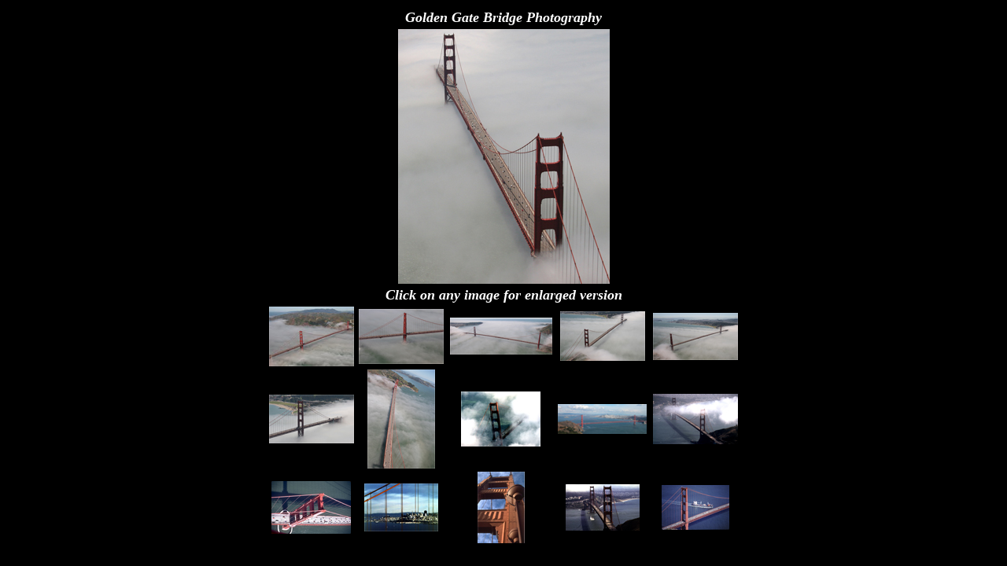

--- FILE ---
content_type: text/html
request_url: http://www.thisweeksf.com/
body_size: 1041
content:
<!DOCTYPE html PUBLIC "-//W3C//DTD HTML 4.01 Transitional//EN"><html>	<head>		<meta http-equiv="content-type" content="text/html;charset=iso-8859-1">		<meta name="generator" content="Adobe GoLive">		<title>Golden Gate Bridge Photography</title>	</head>	<body background="media/tile_black.gif" bgcolor="#ffffff" text="black">		<div align="center">			<table width="272" border="0" cellspacing="2" cellpadding="0">				<tr>					<td></td>				</tr>				<tr>					<td>						<div align="center">							<font size="4" color="white"><b><i>Golden Gate Bridge Photography</i></b></font></div>					</td>				</tr>			</table>			<table width="64" border="0" cellspacing="2" cellpadding="0">				<tr>					<td>						<div align="center">							<a href="pages/Golden%20Gate%20Bridge%20Page%201.html"><img src="media/GG%20Bridge%20Hero.jpg" alt="" width="269" height="324" border="0"></a></div>					</td>				</tr>			</table>			<table width="446" border="0" cellspacing="2" cellpadding="0">				<tr>					<td>						<div align="center">							<font size="4"><b><i><font color="white">Click on any image for enlarged version</font></i></b></font></div>					</td>				</tr>			</table>			<table width="605" border="0" cellspacing="2" cellpadding="0">				<tr>					<td>						<div align="center">							<a href="pages/Golden%20Gate%20Bridge%20Page%202.html"><img src="media/GG%20bridge%2002%20sm.jpg" alt="" width="108" height="76" border="0"></a></div>					</td>					<td>						<div align="center">							<a href="pages/Golden%20Gate%20Bridge%20Page%203.html"><img src="media/GG%20bridge%2003%20sm.jpg" alt="" width="108" height="70" border="0"></a></div>					</td>					<td>						<div align="center">							<a href="pages/Golden%20Gate%20Bridge%20Page%204.html"><img src="media/GG%20Bridge%2004%20sm.jpg" alt="" width="130" height="47" border="0"></a></div>					</td>					<td>						<div align="center">							<a href="pages/Golden%20Gate%20Bridge%20Page%205.html"><img src="media/GG%20Bridge%2005%20sm.jpg" alt="" width="108" height="63" border="0"></a></div>					</td>					<td>						<div align="center">							<a href="pages/Golden%20Gate%20Bridge%20Page%206.html"><img src="media/GG%20Bridge%2006%20sm.jpg" alt="" width="108" height="60" border="0"></a></div>					</td>				</tr>				<tr>					<td></td>					<td></td>					<td></td>					<td></td>					<td></td>				</tr>				<tr>					<td>						<div align="center">							<a href="pages/Golden%20Gate%20Bridge%20Page%207.html"><img src="media/GG%20Bridge%2007%20sm.jpg" alt="" width="108" height="62" border="0"></a></div>					</td>					<td>						<div align="center">							<a href="pages/Golden%20Gate%20Bridge%20Page%208.html"><img src="media/GG%20Bridge%2008%20sm.jpg" alt="" width="86" height="126" border="0"></a></div>					</td>					<td>						<div align="center">							<a href="pages/Golden%20Gate%20Bridge%20Page%209.html"><img src="media/GG%20Bridge%2009%20sm.jpg" alt="" width="101" height="70" border="0"></a></div>					</td>					<td>						<div align="center">							<a href="pages/Golden%20Gate%20Bridge%20Page%2010.html"><img src="media/GG%20Bridge%2010%20sm.jpg" alt="" width="113" height="38" border="0"></a></div>					</td>					<td>						<div align="center">							<a href="pages/Golden%20Gate%20Bridge%20Page%2011.html"><img src="media/GG%20Bridge%2011%20sm%20.jpg" alt="" width="108" height="64" border="0"></a></div>					</td>				</tr>				<tr>					<td></td>					<td></td>					<td></td>					<td></td>					<td></td>				</tr>				<tr>					<td>						<div align="center">							<a href="pages/Golden%20Gate%20Bridge%20Page%2012.html"><img src="media/GG%20Bridge%2012%20sm.jpg" alt="" width="101" height="67" border="0"></a></div>					</td>					<td>						<div align="center">							<a href="pages/Golden%20Gate%20Bridge%20Page%2013.html"><img src="media/GG%20Bridge%2013%20sm.jpg" alt="" width="94" height="61" border="0"></a></div>					</td>					<td>						<div align="center">							<a href="pages/Golden%20Gate%20Bridge%20Page%2014.html"><img src="media/GG%20Bridge%2014%20sm.jpg" alt="" width="60" height="91" border="0"></a></div>					</td>					<td>						<div align="center">							<a href="pages/Golden%20Gate%20Bridge%20Page%2015.html"><img src="media/GG%20Bridge%2015%20sm.jpg" alt="" width="94" height="59" border="0"></a></div>					</td>					<td>						<div align="center">							<a href="pages/Golden%20Gate%20Bridge%20Page%2016.html"><img src="media/GG%20Bridge%2016%20sm.jpg" alt="" width="86" height="57" border="0"></a></div>					</td>				</tr>			</table>			<p></p>		</div>	<!-- WiredMinds eMetrics tracking with Enterprise Edition V5.4 START -->
<script type='text/javascript' src='https://count.carrierzone.com/app/count_server/count.js'></script>
<script type='text/javascript'><!--
wm_custnum='d8aad09299e78b04';
wm_page_name='index.html';
wm_group_name='/services/webpages/t/h/thisweeksf.com/public';
wm_campaign_key='campaign_id';
wm_track_alt='';
wiredminds.count();
// -->
</script>
<!-- WiredMinds eMetrics tracking with Enterprise Edition V5.4 END -->
</body></html>